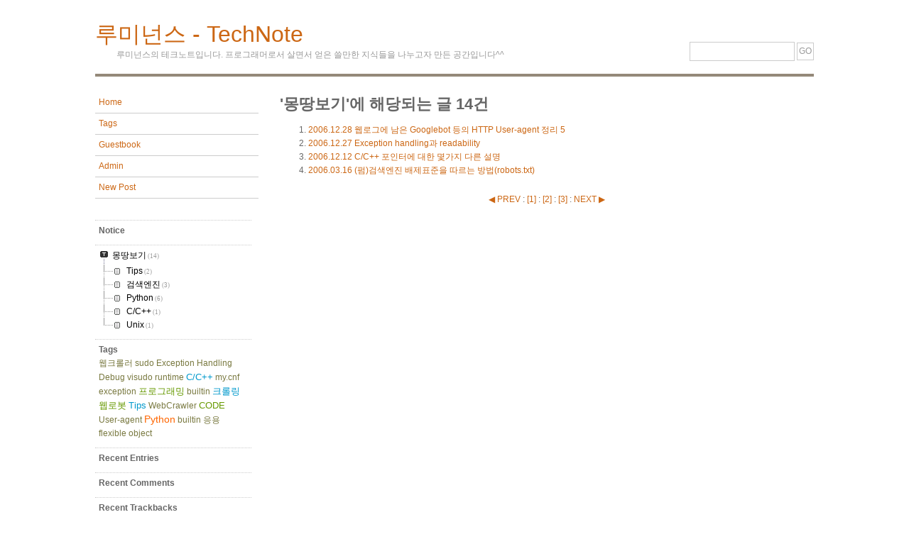

--- FILE ---
content_type: text/html;charset=UTF-8
request_url: https://technote.luminance.kr/category?page=3
body_size: 28537
content:
<!DOCTYPE html PUBLIC "-//W3C//DTD XHTML 1.0 Transitional//EN" "http://www.w3.org/TR/xhtml1/DTD/xhtml1-transitional.dtd">
<html xmlns="http://www.w3.org/1999/xhtml">
                                                                                <head>
                <script type="text/javascript">if (!window.T) { window.T = {} }
window.T.config = {"TOP_SSL_URL":"https://www.tistory.com","PREVIEW":false,"ROLE":"guest","PREV_PAGE":"","NEXT_PAGE":"","BLOG":{"id":96420,"name":"lumitech","title":"루미넌스 - TechNote","isDormancy":false,"nickName":"루미넌스","status":"open","profileStatus":"normal"},"NEED_COMMENT_LOGIN":true,"COMMENT_LOGIN_CONFIRM_MESSAGE":"이 블로그는 로그인한 사용자에게만 댓글 작성을 허용했습니다. 지금 로그인하시겠습니까?","LOGIN_URL":"https://www.tistory.com/auth/login/?redirectUrl=https://technote.luminance.kr/category","DEFAULT_URL":"https://technote.luminance.kr","USER":{"name":null,"homepage":null,"id":0,"profileImage":null},"SUBSCRIPTION":{"status":"none","isConnected":false,"isPending":false,"isWait":false,"isProcessing":false,"isNone":true},"IS_LOGIN":false,"HAS_BLOG":false,"IS_SUPPORT":false,"IS_SCRAPABLE":false,"TOP_URL":"http://www.tistory.com","JOIN_URL":"https://www.tistory.com/member/join","PHASE":"prod","ROLE_GROUP":"visitor"};
window.T.entryInfo = null;
window.appInfo = {"domain":"tistory.com","topUrl":"https://www.tistory.com","loginUrl":"https://www.tistory.com/auth/login","logoutUrl":"https://www.tistory.com/auth/logout"};
window.initData = {};

window.TistoryBlog = {
    basePath: "",
    url: "https://technote.luminance.kr",
    tistoryUrl: "https://lumitech.tistory.com",
    manageUrl: "https://lumitech.tistory.com/manage",
    token: "XtDYrohFN/p2qeNIAb0Aig4Un61NVCaQXC7UMrcbkKUx0bK1JT9A+YV5aWtxHQrv"
};
var servicePath = "";
var blogURL = "";</script>

                
                
                
                        <!-- BusinessLicenseInfo - START -->
        
            <link href="https://tistory1.daumcdn.net/tistory_admin/userblog/userblog-7c7a62cfef2026f12ec313f0ebcc6daafb4361d7/static/plugin/BusinessLicenseInfo/style.css" rel="stylesheet" type="text/css"/>

            <script>function switchFold(entryId) {
    var businessLayer = document.getElementById("businessInfoLayer_" + entryId);

    if (businessLayer) {
        if (businessLayer.className.indexOf("unfold_license") > 0) {
            businessLayer.className = "business_license_layer";
        } else {
            businessLayer.className = "business_license_layer unfold_license";
        }
    }
}
</script>

        
        <!-- BusinessLicenseInfo - END -->
<!-- System - START -->

<!-- System - END -->

        <!-- TistoryProfileLayer - START -->
        <link href="https://tistory1.daumcdn.net/tistory_admin/userblog/userblog-7c7a62cfef2026f12ec313f0ebcc6daafb4361d7/static/plugin/TistoryProfileLayer/style.css" rel="stylesheet" type="text/css"/>
<script type="text/javascript" src="https://tistory1.daumcdn.net/tistory_admin/userblog/userblog-7c7a62cfef2026f12ec313f0ebcc6daafb4361d7/static/plugin/TistoryProfileLayer/script.js"></script>

        <!-- TistoryProfileLayer - END -->

                
                <meta http-equiv="X-UA-Compatible" content="IE=Edge">
<meta name="format-detection" content="telephone=no">
<script src="//t1.daumcdn.net/tistory_admin/lib/jquery/jquery-3.5.1.min.js" integrity="sha256-9/aliU8dGd2tb6OSsuzixeV4y/faTqgFtohetphbbj0=" crossorigin="anonymous"></script>
<script type="text/javascript" src="//t1.daumcdn.net/tiara/js/v1/tiara-1.2.0.min.js"></script><meta name="referrer" content="always"/>
<meta name="google-adsense-platform-account" content="ca-host-pub-9691043933427338"/>
<meta name="google-adsense-platform-domain" content="tistory.com"/>
<meta name="description" content="'분류 전체보기' 카테고리의 글 목록 (3 Page)"/>

    <!-- BEGIN OPENGRAPH -->
    <meta property="og:type" content="website"/>
<meta property="og:site_name" content="루미넌스 - TechNote"/>
<meta property="og:title" content="'분류 전체보기' 카테고리의 글 목록 (3 Page)"/>
<meta property="og:description" content="루미넌스의 테크노트입니다.
프로그래머로서 살면서 얻은 쓸만한 지식들을 나누고자 만든 공간입니다^^"/>
<meta property="og:image" content="https://img1.daumcdn.net/thumb/R800x0/?scode=mtistory2&amp;fname=https%3A%2F%2Ft1.daumcdn.net%2Ftistory_admin%2Fstatic%2Fmanage%2Fimages%2Fr3%2Fdefault_L.png"/>
    <!-- END OPENGRAPH -->

    <!-- BEGIN TWITTERCARD -->
    <meta name="twitter:card" content="summary_large_image"/>
<meta name="twitter:site" content="@TISTORY"/>
<meta name="twitter:title" content="'분류 전체보기' 카테고리의 글 목록 (3 Page)"/>
<meta name="twitter:description" content="루미넌스의 테크노트입니다.
프로그래머로서 살면서 얻은 쓸만한 지식들을 나누고자 만든 공간입니다^^"/>
<meta property="twitter:image" content="https://img1.daumcdn.net/thumb/R800x0/?scode=mtistory2&amp;fname=https%3A%2F%2Ft1.daumcdn.net%2Ftistory_admin%2Fstatic%2Fmanage%2Fimages%2Fr3%2Fdefault_L.png"/>
    <!-- END TWITTERCARD -->
<script type="module" src="https://tistory1.daumcdn.net/tistory_admin/userblog/userblog-7c7a62cfef2026f12ec313f0ebcc6daafb4361d7/static/pc/dist/index.js" defer=""></script>
<script type="text/javascript" src="https://tistory1.daumcdn.net/tistory_admin/userblog/userblog-7c7a62cfef2026f12ec313f0ebcc6daafb4361d7/static/pc/dist/index-legacy.js" defer="" nomodule="true"></script>
<script type="text/javascript" src="https://tistory1.daumcdn.net/tistory_admin/userblog/userblog-7c7a62cfef2026f12ec313f0ebcc6daafb4361d7/static/pc/dist/polyfills-legacy.js" defer="" nomodule="true"></script>
<link rel="icon" sizes="any" href="https://t1.daumcdn.net/tistory_admin/favicon/tistory_favicon_32x32.ico"/>
<link rel="icon" type="image/svg+xml" href="https://t1.daumcdn.net/tistory_admin/top_v2/bi-tistory-favicon.svg"/>
<link rel="apple-touch-icon" href="https://t1.daumcdn.net/tistory_admin/top_v2/tistory-apple-touch-favicon.png"/>
<link rel="stylesheet" type="text/css" href="https://t1.daumcdn.net/tistory_admin/www/style/font.css"/>
<link rel="stylesheet" type="text/css" href="https://tistory1.daumcdn.net/tistory_admin/userblog/userblog-7c7a62cfef2026f12ec313f0ebcc6daafb4361d7/static/style/content.css"/>
<link rel="stylesheet" type="text/css" href="https://tistory1.daumcdn.net/tistory_admin/userblog/userblog-7c7a62cfef2026f12ec313f0ebcc6daafb4361d7/static/pc/dist/index.css"/>
<link rel="stylesheet" type="text/css" href="https://tistory1.daumcdn.net/tistory_admin/userblog/userblog-7c7a62cfef2026f12ec313f0ebcc6daafb4361d7/static/style/uselessPMargin.css"/>
<script type="text/javascript">(function() {
    var tjQuery = jQuery.noConflict(true);
    window.tjQuery = tjQuery;
    window.orgjQuery = window.jQuery; window.jQuery = tjQuery;
    window.jQuery = window.orgjQuery; delete window.orgjQuery;
})()</script>
<script type="text/javascript" src="https://tistory1.daumcdn.net/tistory_admin/userblog/userblog-7c7a62cfef2026f12ec313f0ebcc6daafb4361d7/static/script/base.js"></script>
<script type="text/javascript" src="//developers.kakao.com/sdk/js/kakao.min.js"></script>
<script type="text/javascript" src="https://tistory1.daumcdn.net/tistory_admin/userblog/userblog-7c7a62cfef2026f12ec313f0ebcc6daafb4361d7/static/script/category.js"></script>

                
<meta http-equiv="Content-Type" content="text/html; charset=UTF-8" />
<meta name="verify-v1" content="xTUZlKy0ilX7lVQiACXZw9fKrb1YYOKZSUL2SpWW744=" />
<meta name="google-site-verification" content="9871CzBPHpbMM-edQl3Q4-kZSeo1G27yaDYFyqHdKp4" />
<title>루미넌스 - TechNote :: '분류 전체보기' 카테고리의 글 목록 (3 Page)</title>
<link href="https://tistory1.daumcdn.net/tistory/96420/skin/style.css?_version_=1593144305" rel="stylesheet" type="text/css" />
<link rel="alternate" type="application/rss+xml" title="루미넌스 - TechNote" href="http://feedproxy.google.com/lumi-technote" />
<link rel="shortcut icon" href="https://technote.luminance.kr/favicon.ico" />
	<script data-ad-client="ca-pub-8601448146126690" async src="https://pagead2.googlesyndication.com/pagead/js/adsbygoogle.js"></script>

                
                
                <style type="text/css">.another_category {
    border: 1px solid #E5E5E5;
    padding: 10px 10px 5px;
    margin: 10px 0;
    clear: both;
}

.another_category h4 {
    font-size: 12px !important;
    margin: 0 !important;
    border-bottom: 1px solid #E5E5E5 !important;
    padding: 2px 0 6px !important;
}

.another_category h4 a {
    font-weight: bold !important;
}

.another_category table {
    table-layout: fixed;
    border-collapse: collapse;
    width: 100% !important;
    margin-top: 10px !important;
}

* html .another_category table {
    width: auto !important;
}

*:first-child + html .another_category table {
    width: auto !important;
}

.another_category th, .another_category td {
    padding: 0 0 4px !important;
}

.another_category th {
    text-align: left;
    font-size: 12px !important;
    font-weight: normal;
    word-break: break-all;
    overflow: hidden;
    line-height: 1.5;
}

.another_category td {
    text-align: right;
    width: 80px;
    font-size: 11px;
}

.another_category th a {
    font-weight: normal;
    text-decoration: none;
    border: none !important;
}

.another_category th a.current {
    font-weight: bold;
    text-decoration: none !important;
    border-bottom: 1px solid !important;
}

.another_category th span {
    font-weight: normal;
    text-decoration: none;
    font: 10px Tahoma, Sans-serif;
    border: none !important;
}

.another_category_color_gray, .another_category_color_gray h4 {
    border-color: #E5E5E5 !important;
}

.another_category_color_gray * {
    color: #909090 !important;
}

.another_category_color_gray th a.current {
    border-color: #909090 !important;
}

.another_category_color_gray h4, .another_category_color_gray h4 a {
    color: #737373 !important;
}

.another_category_color_red, .another_category_color_red h4 {
    border-color: #F6D4D3 !important;
}

.another_category_color_red * {
    color: #E86869 !important;
}

.another_category_color_red th a.current {
    border-color: #E86869 !important;
}

.another_category_color_red h4, .another_category_color_red h4 a {
    color: #ED0908 !important;
}

.another_category_color_green, .another_category_color_green h4 {
    border-color: #CCE7C8 !important;
}

.another_category_color_green * {
    color: #64C05B !important;
}

.another_category_color_green th a.current {
    border-color: #64C05B !important;
}

.another_category_color_green h4, .another_category_color_green h4 a {
    color: #3EA731 !important;
}

.another_category_color_blue, .another_category_color_blue h4 {
    border-color: #C8DAF2 !important;
}

.another_category_color_blue * {
    color: #477FD6 !important;
}

.another_category_color_blue th a.current {
    border-color: #477FD6 !important;
}

.another_category_color_blue h4, .another_category_color_blue h4 a {
    color: #1960CA !important;
}

.another_category_color_violet, .another_category_color_violet h4 {
    border-color: #E1CEEC !important;
}

.another_category_color_violet * {
    color: #9D64C5 !important;
}

.another_category_color_violet th a.current {
    border-color: #9D64C5 !important;
}

.another_category_color_violet h4, .another_category_color_violet h4 a {
    color: #7E2CB5 !important;
}
</style>

                
                <link rel="stylesheet" type="text/css" href="https://tistory1.daumcdn.net/tistory_admin/userblog/userblog-7c7a62cfef2026f12ec313f0ebcc6daafb4361d7/static/style/revenue.css"/>
<link rel="canonical" href="https://technote.luminance.kr"/>

<!-- BEGIN STRUCTURED_DATA -->
<script type="application/ld+json">
    {"@context":"http://schema.org","@type":"BreadcrumbList","itemListElement":[{"@type":"ListItem","position":0,"item":{"@id":"https://technote.luminance.kr/entry/UserAgents","name":"웹로그에 남은 Googlebot 등의 HTTP User-agent 정리"}},{"@type":"ListItem","position":1,"item":{"@id":"https://technote.luminance.kr/entry/ExceptionHandlingReadability","name":"Exception handling과 readability"}},{"@type":"ListItem","position":2,"item":{"@id":"https://technote.luminance.kr/entry/CPointer","name":"C/C++ 포인터에 대한 몇가지 다른 설명"}},{"@type":"ListItem","position":3,"item":{"@id":"https://technote.luminance.kr/entry/RobotExclusion","name":"(펌)검색엔진 배제표준을 따르는 방법(robots.txt)"}}]}
</script>
<!-- END STRUCTURED_DATA -->
<link rel="stylesheet" type="text/css" href="https://tistory1.daumcdn.net/tistory_admin/userblog/userblog-7c7a62cfef2026f12ec313f0ebcc6daafb4361d7/static/style/dialog.css"/>
<link rel="stylesheet" type="text/css" href="//t1.daumcdn.net/tistory_admin/www/style/top/font.css"/>
<link rel="stylesheet" type="text/css" href="https://tistory1.daumcdn.net/tistory_admin/userblog/userblog-7c7a62cfef2026f12ec313f0ebcc6daafb4361d7/static/style/postBtn.css"/>
<link rel="stylesheet" type="text/css" href="https://tistory1.daumcdn.net/tistory_admin/userblog/userblog-7c7a62cfef2026f12ec313f0ebcc6daafb4361d7/static/style/tistory.css"/>
<script type="text/javascript" src="https://tistory1.daumcdn.net/tistory_admin/userblog/userblog-7c7a62cfef2026f12ec313f0ebcc6daafb4361d7/static/script/common.js"></script>

                
                </head>
                                                <body>
                
                
                
<a name="top" />

<div id="container">

    <div id="header">
	  <h1><a href="https://technote.luminance.kr/">루미넌스 - TechNote</a></h1>
	  <p>루미넌스의 테크노트입니다.
프로그래머로서 살면서 얻은 쓸만한 지식들을 나누고자 만든 공간입니다^^ </p>
<div id="adsense_link" style="padding-top: 5px;">
<script type="text/javascript"><!--
google_ad_client = "pub-8601448146126690";
/* TechnoteLinks */
google_ad_slot = "9515175685";
google_ad_width = 728;
google_ad_height = 15;
//-->
</script>
<script type="text/javascript"
src="http://pagead2.googlesyndication.com/pagead/show_ads.js">
</script>
</div>
	  <div class="form">
	  
	  	<input type="text" name="search" value="" onkeypress="if (event.keyCode == 13) { try {
    window.location.href = '/search' + '/' + looseURIEncode(document.getElementsByName('search')[0].value);
    document.getElementsByName('search')[0].value = '';
    return false;
} catch (e) {} }"/>
	  	<input class=" button" type="submit" name="Submit" value="GO" onclick="try {
    window.location.href = '/search' + '/' + looseURIEncode(document.getElementsByName('search')[0].value);
    document.getElementsByName('search')[0].value = '';
    return false;
} catch (e) {}"/>
	  
	  </div>
	</div>

    <table border="0" cellspacing="0" cellpadding="0" style="width:100%">
    <tr>
	<td valign="top" width="220px">
	<div id="navigation"> 
		<ul id="navlist">
			<li class="menu"><a href="https://technote.luminance.kr/">Home</a></li>
			<li class="menu"><a href="https://lumitech.tistory.com/tag">Tags</a></li>
			<li class="menu"><a href="https://lumitech.tistory.com/guestbook">Guestbook</a></li>
			<li class="menu"><a href="https://technote.luminance.kr/manage">Admin</a></li>
			<li class="menu"><a href="https://technote.luminance.kr/owner/entry/post">New Post</a></li>

			
			<!-- notice -->
			
			<li><p class="notice"><strong>Notice</strong><br/></p></li>
			
			
			<!-- 카테고리 -->
			<li class="category"><table id="treeComponent" cellpadding="0" cellspacing="0" style="width: 100%;">
  <tr>
    <td><table id="category_0" cellpadding="0" cellspacing="0">
  <tr>
    <td class="ib" style="font-size: 1px"><img src="https://tistory1.daumcdn.net/tistory_admin/blogs/image/tree/base/tab_top.gif" width="16" onclick="expandTree()" alt="" style="display:block"></td>
    <td valign="top" style="font-size:9pt; padding-left:3px">
      <table id="imp0" cellpadding="0" cellspacing="0" style="background-color: #ffffff;">
        <tr>
          <td class="branch3" onclick="window.location.href='/category'"><div id="text_0" style="color: #000000;">몽땅보기<span class="c_cnt"> (14)</span></div>
</td>
        </tr>
      </table>
    </td>
  </tr>
</table>
<table id="category_142031" cellpadding="0" cellspacing="0">
  <tr>
    <td class="ib" style="width:39px; font-size: 1px;  background-image: url('https://tistory1.daumcdn.net/tistory_admin/blogs/image/tree/base/navi_back_noactive.gif')"><a class="click" onclick="toggleFolder('142031')"><img src="https://tistory1.daumcdn.net/tistory_admin/blogs/image/tree/base/tab_isleaf.gif" width="39" alt=""></a></td>
    <td>
      <table cellpadding="0" cellspacing="0" style="background-color: #ffffff;">
        <tr>
          <td class="branch3" onclick="window.location.href='/category/Tips'"><div id="text_142031" style="color: #000000;">Tips<span class="c_cnt"> (2)</span></div>
</td>
        </tr>
      </table>
    </td>
  </tr>
</table>
<div id="category_142031_children" style="display:none;"></div>
<table id="category_142027" cellpadding="0" cellspacing="0">
  <tr>
    <td class="ib" style="width:39px; font-size: 1px;  background-image: url('https://tistory1.daumcdn.net/tistory_admin/blogs/image/tree/base/navi_back_noactive.gif')"><a class="click" onclick="toggleFolder('142027')"><img src="https://tistory1.daumcdn.net/tistory_admin/blogs/image/tree/base/tab_isleaf.gif" width="39" alt=""></a></td>
    <td>
      <table cellpadding="0" cellspacing="0" style="background-color: #ffffff;">
        <tr>
          <td class="branch3" onclick="window.location.href='/category/%EA%B2%80%EC%83%89%EC%97%94%EC%A7%84'"><div id="text_142027" style="color: #000000;">검색엔진<span class="c_cnt"> (3)</span></div>
</td>
        </tr>
      </table>
    </td>
  </tr>
</table>
<div id="category_142027_children" style="display:none;"></div>
<table id="category_142021" cellpadding="0" cellspacing="0">
  <tr>
    <td class="ib" style="width:39px; font-size: 1px;  background-image: url('https://tistory1.daumcdn.net/tistory_admin/blogs/image/tree/base/navi_back_noactive.gif')"><a class="click" onclick="toggleFolder('142021')"><img src="https://tistory1.daumcdn.net/tistory_admin/blogs/image/tree/base/tab_isleaf.gif" width="39" alt=""></a></td>
    <td>
      <table cellpadding="0" cellspacing="0" style="background-color: #ffffff;">
        <tr>
          <td class="branch3" onclick="window.location.href='/category/Python'"><div id="text_142021" style="color: #000000;">Python<span class="c_cnt"> (6)</span></div>
</td>
        </tr>
      </table>
    </td>
  </tr>
</table>
<div id="category_142021_children" style="display:none;"></div>
<table id="category_143089" cellpadding="0" cellspacing="0">
  <tr>
    <td class="ib" style="width:39px; font-size: 1px;  background-image: url('https://tistory1.daumcdn.net/tistory_admin/blogs/image/tree/base/navi_back_noactive.gif')"><a class="click" onclick="toggleFolder('143089')"><img src="https://tistory1.daumcdn.net/tistory_admin/blogs/image/tree/base/tab_isleaf.gif" width="39" alt=""></a></td>
    <td>
      <table cellpadding="0" cellspacing="0" style="background-color: #ffffff;">
        <tr>
          <td class="branch3" onclick="window.location.href='/category/C/C%2B%2B'"><div id="text_143089" style="color: #000000;">C/C++<span class="c_cnt"> (1)</span></div>
</td>
        </tr>
      </table>
    </td>
  </tr>
</table>
<div id="category_143089_children" style="display:none;"></div>
<table id="category_142029" cellpadding="0" cellspacing="0">
  <tr>
    <td class="ib" style="width:39px; font-size: 1px;  background-image: url('https://tistory1.daumcdn.net/tistory_admin/blogs/image/tree/base/navi_back_noactive_end.gif')"><a class="click" onclick="toggleFolder('142029')"><img src="https://tistory1.daumcdn.net/tistory_admin/blogs/image/tree/base/tab_isleaf.gif" width="39" alt=""></a></td>
    <td>
      <table cellpadding="0" cellspacing="0" style="background-color: #ffffff;">
        <tr>
          <td class="branch3" onclick="window.location.href='/category/Unix'"><div id="text_142029" style="color: #000000;">Unix<span class="c_cnt"> (1)</span></div>
</td>
        </tr>
      </table>
    </td>
  </tr>
</table>
<div id="category_142029_children" style="display:none;"></div>
</td>
  </tr>
</table></li>
			
			<!-- taglist -->
			<li><p><strong>Tags</strong><br/> <a href="/tag/%EC%9B%B9%ED%81%AC%EB%A1%A4%EB%9F%AC" class="cloud5"> 웹크롤러</a>  <a href="/tag/sudo" class="cloud5"> sudo</a>  <a href="/tag/Exception%20Handling" class="cloud5"> Exception Handling</a>  <a href="/tag/Debug" class="cloud5"> Debug</a>  <a href="/tag/visudo" class="cloud5"> visudo</a>  <a href="/tag/runtime" class="cloud5"> runtime</a>  <a href="/tag/C%2FC%2B%2B" class="cloud4"> C/C++</a>  <a href="/tag/my.cnf" class="cloud5"> my.cnf</a>  <a href="/tag/exception" class="cloud5"> exception</a>  <a href="/tag/%ED%94%84%EB%A1%9C%EA%B7%B8%EB%9E%98%EB%B0%8D" class="cloud3"> 프로그래밍</a>  <a href="/tag/builtin" class="cloud5"> builtin</a>  <a href="/tag/%ED%81%AC%EB%A1%A4%EB%A7%81" class="cloud4"> 크롤링</a>  <a href="/tag/%EC%9B%B9%EB%A1%9C%EB%B4%87" class="cloud3"> 웹로봇</a>  <a href="/tag/Tips" class="cloud4"> Tips</a>  <a href="/tag/WebCrawler" class="cloud5"> WebCrawler</a>  <a href="/tag/CODE" class="cloud3"> CODE</a>  <a href="/tag/User-agent" class="cloud5"> User-agent</a>  <a href="/tag/Python" class="cloud1"> Python</a>  <a href="/tag/builtin%20%EC%9D%91%EC%9A%A9" class="cloud5"> builtin 응용</a>  <a href="/tag/flexible%20object" class="cloud5"> flexible object</a> </p></li>
			
			<!-- recent entry -->
			<li><p><strong>Recent Entries</strong><br/></li>
			
            <!-- recent comment -->
            <li><p><strong>Recent Comments</strong><br/></p></li>
			
            <!-- recent trackback -->
            <li><p><strong>Recent Trackbacks</strong><br/></p></li>
			
            <!-- link -->
            <li><p><strong>Links</strong><br/><a href="http://luminance.kr/" onclick="window.open(this.href); return false"> 루미넌스 - miscellaneous.</a> <br/></p></li>
			
            <!-- counter -->
            <li><p>Total : <br/>Today : <br/>Yesterday : </p></li>
			
            <!-- etc -->
			<li><div style="margin:8px 0; font:11px dotum; " >
			<a href="http://www.tistory.com" style="margin-bottom:4px; display:block;"><img src="http://t1.daumcdn.net/tistory_admin/blogs/image/tistory/tistoryBanner01.gif" alt="tistory" /></a>
			<a href="http://www.tistory.com/join" style="padding-left:12px;">티스토리 가입하기!</a>
			</div></li>
            <li><div class="ad"> <a href="http://feedproxy.google.com/lumi-technote" onclick="window.open(this.href); return false"> <img src="https://tistory1.daumcdn.net/tistory/96420/skin/images/rss.gif" alt="rss"/> </a> </div></li>
			
			
		</ul>
	</div>
	</td>

    <td valign="top">
	<div id="content">
      <!-- tag -->
      

      <!-- search list -->
      
        <div class="entry_slist">
        <h2>'몽땅보기'에 해당되는 글 14건</h2>        
		  <ol>
            
              <li><a href="/entry/UserAgents"><span class="date">2006.12.28</span> 웹로그에 남은 Googlebot 등의 HTTP User-agent 정리 <span class="cnt">5</span></a></li>
            
              <li><a href="/entry/ExceptionHandlingReadability"><span class="date">2006.12.27</span> Exception handling과 readability <span class="cnt"></span></a></li>
            
              <li><a href="/entry/CPointer"><span class="date">2006.12.12</span> C/C++ 포인터에 대한 몇가지 다른 설명 <span class="cnt"></span></a></li>
            
              <li><a href="/entry/RobotExclusion"><span class="date">2006.03.16</span> (펌)검색엔진 배제표준을 따르는 방법(robots.txt) <span class="cnt"></span></a></li>
            
          </ol>
		</div>
      

      <!-- search reply list -->
      

      <!-- location -->
      

      <!-- guestbook -->
      

      <!-- notice -->
      

      <!-- pretected entries -->
      

      <!-- entries -->
                      
	  

      <!-- paging -->
      
        <div class="paging"> <a href="/category?page=2">◀ PREV </a> :
           <a href="/category?page=1">[<span class="">1</span>]</a> :  <a href="/category?page=2">[<span class="">2</span>]</a> :  <a href="/category?page=3">[<span class="selected">3</span>]</a> : 
          <a >NEXT ▶</a> </div>
      
	</div>
    </td>
    </tr>
    </table>

	  
	<div id="footer">
	    <p><a href="https://technote.luminance.kr/"> 루미넌스</a>'s Blog is powered by <a href="http://daum.net" onclick="window.open(this.href); return false">Daum</a>  |
      Design by <a href="http://smallpark.org">SmallPark</a> and <a href="http://www.xsis.org/rest">Rest</a></p>
	</div>

</div>

<script type="text/javascript"><!--
var adlogger_loc = "http://basher.pe.kr/adlogger";
var channel_id = "3";
//--></script>
<script src="http://basher.pe.kr/adlogger/adloggertracker.js" type="text/javascript">
</script>
<noscript>Powered by AdLogger, <a href="http://www.adlogger.org/index.php/Main_Page">Click Fraud Protection</a>.</noscript>
<script type="text/javascript" charset="euc-kr" src="http://log.inside.daum.net/dwi_log/js/dwi.js"></script>
<script type="text/javascript" >
	_dwiPID="d-EG4-192";
	if(typeof(_dwiCatch) == "function") { _dwiCatch();}
</script>
<div class="#menubar menu_toolbar ">
  <h2 class="screen_out">티스토리툴바</h2>
</div>
<div class="#menubar menu_toolbar "></div>
<div class="layer_tooltip">
  <div class="inner_layer_tooltip">
    <p class="desc_g"></p>
  </div>
</div>
<div id="editEntry" style="position:absolute;width:1px;height:1px;left:-100px;top:-100px"></div>


                        <!-- CallBack - START -->
        <script>                    (function () { 
                        var blogTitle = '루미넌스 - TechNote';
                        
                        (function () {
    function isShortContents () {
        return window.getSelection().toString().length < 30;
    }
    function isCommentLink (elementID) {
        return elementID === 'commentLinkClipboardInput'
    }

    function copyWithSource (event) {
        if (isShortContents() || isCommentLink(event.target.id)) {
            return;
        }
        var range = window.getSelection().getRangeAt(0);
        var contents = range.cloneContents();
        var temp = document.createElement('div');

        temp.appendChild(contents);

        var url = document.location.href;
        var decodedUrl = decodeURI(url);
        var postfix = ' [' + blogTitle + ':티스토리]';

        event.clipboardData.setData('text/plain', temp.innerText + '\n출처: ' + decodedUrl + postfix);
        event.clipboardData.setData('text/html', '<pre data-ke-type="codeblock">' + temp.innerHTML + '</pre>' + '출처: <a href="' + url + '">' + decodedUrl + '</a>' + postfix);
        event.preventDefault();
    }

    document.addEventListener('copy', copyWithSource);
})()

                    })()</script>

        <!-- CallBack - END -->

                
                <div style="margin:0; padding:0; border:none; background:none; float:none; clear:none; z-index:0"></div>
<script type="text/javascript" src="https://tistory1.daumcdn.net/tistory_admin/userblog/userblog-7c7a62cfef2026f12ec313f0ebcc6daafb4361d7/static/script/common.js"></script>
<script type="text/javascript">window.roosevelt_params_queue = window.roosevelt_params_queue || [{channel_id: 'dk', channel_label: '{tistory}'}]</script>
<script type="text/javascript" src="//t1.daumcdn.net/midas/rt/dk_bt/roosevelt_dk_bt.js" async="async"></script>

                
                <script>window.tiara = {"svcDomain":"user.tistory.com","section":"기타","trackPage":"글뷰_보기","page":"글뷰","key":"96420","customProps":{"userId":"0","blogId":"96420","entryId":"null","role":"guest","trackPage":"글뷰_보기","filterTarget":false},"entry":null,"kakaoAppKey":"3e6ddd834b023f24221217e370daed18","appUserId":"null","thirdProvideAgree":null}</script>
<script type="module" src="https://t1.daumcdn.net/tistory_admin/frontend/tiara/v1.0.6/index.js"></script>
<script src="https://t1.daumcdn.net/tistory_admin/frontend/tiara/v1.0.6/polyfills-legacy.js" nomodule="true" defer="true"></script>
<script src="https://t1.daumcdn.net/tistory_admin/frontend/tiara/v1.0.6/index-legacy.js" nomodule="true" defer="true"></script>

                </body>
</html>


--- FILE ---
content_type: text/html; charset=utf-8
request_url: https://www.google.com/recaptcha/api2/aframe
body_size: 269
content:
<!DOCTYPE HTML><html><head><meta http-equiv="content-type" content="text/html; charset=UTF-8"></head><body><script nonce="g0A7B2ucFKOdxS9C92FB5Q">/** Anti-fraud and anti-abuse applications only. See google.com/recaptcha */ try{var clients={'sodar':'https://pagead2.googlesyndication.com/pagead/sodar?'};window.addEventListener("message",function(a){try{if(a.source===window.parent){var b=JSON.parse(a.data);var c=clients[b['id']];if(c){var d=document.createElement('img');d.src=c+b['params']+'&rc='+(localStorage.getItem("rc::a")?sessionStorage.getItem("rc::b"):"");window.document.body.appendChild(d);sessionStorage.setItem("rc::e",parseInt(sessionStorage.getItem("rc::e")||0)+1);localStorage.setItem("rc::h",'1769034635017');}}}catch(b){}});window.parent.postMessage("_grecaptcha_ready", "*");}catch(b){}</script></body></html>

--- FILE ---
content_type: text/css
request_url: https://tistory1.daumcdn.net/tistory/96420/skin/style.css?_version_=1593144305
body_size: 1971
content:
/* --------------------------------------------------
CSS Document For Leaves v1.0 - Anthonyy @ OSWD.org
-------------------------------------------------- */

@charset "utf-8";
/* 반드시 들어가야 하는 스타일 시작 */
/* 1. 본문 전체  */
	body, td, input, textarea {
			font-family: Lucida Grande, Tahoma, Arial, Helvetica, sans-serif; /* Lucida Grande for the Macs, Tahoma for the PCs */
			font-size: 12px;
			line-height: 1.6em;
			color: #666;
	}
/* 2. 기본 링크 */
		a {
			color:#CC6714;
			text-decoration: none;
		}

		a:hover {
			color:#CC6714;
			background-color: #F5F5F5;
		}
/* 3. 이미지 */
	img {
		border-width: 0px;
	}
/* 4. 이미지 버튼 */
	.ib {
		cursor: pointer;
	}
/* 5. 입력 텍스트 */
	.text {
	border:1px solid #999;
	}
/* 6. 트리 테이블 */
	.branch2 {
	}
/* 7. 트리 셀 */
	.branch3 {
		cursor: pointer;
		height: 10px;
	}
/* 8. 달력 월 표시 */
	.cal_month {
		font-size : 11px;
		height: 18px;
		text-align:center;
		width:100%;
	}
/* 9. 달력 요일 표시 */
	.cal_week1 {
		font-size : 11px;
		height:18px;
	}
/* 10. 달력 일요일 표시 */
	.cal_week2 {
		color: #f30;
		font-size:12px;
		text-align: center;
	}
/* 11. 달력 지난 달 날짜 표시 */
	.cal_day1 {
		color: #000;
		font-size:12px;
		text-align:center;
	}
/* 12. 달력 다음 달 날짜 표시 */
	.cal_day2 {
		color: #000;
		font-size : 11px;
		text-align: center;
	}
/* 13. 달력 이번 달 날짜 표시 */
	.cal_day3 {
		font-size : 11px;
		text-align: center;
	}
/* 14. 달력 오늘 날짜 표시 */
	.cal_day4 {
		text-align: center;
		font-size : 11px;
		background-color:#ccc;
		font-weight:bold;
	}
/* 15. 달력 글쓴 날 링크 스타일 */
	a.cal_click:link {
		font-weight: bold;
		color : #333;
	}
	a.cal_click:visited {
		font-weight: bold;
		color : #333;
	}
	a.cal_click:hover {
		font-weight: bold;
		color : #369;
	}
/* 16. 이미지 아래 캡션 스타일 */
	.cap1 {
		color: #876;
		text-align: center;
	}
/* 16. 키워드 스타일 */
	.key1 {
		cursor: pointer;
		border-bottom: 1px dotted #ccc;
	}
/* 16. 카테고리 옆 개수 스타일 */
	.c_cnt {
		font:9px Tahoma;
		color : #999;
	}
/* 17. 최신글 옆 개수 스타일 */
	.ps_cnt {
		font:10px Tahoma;
		color : #999;
	}

/* 반드시 들어가야하는 스타일 끝 - 이 아래는 자유롭게 추가, 삭제 가능 */



/* {todo} 위의 css 스타일은 수정해야 합니다 */

		body {
		    text-align:center; /* for IE5 */
		}

/* CONTAINER */

		#container {
			width: 80%;
			min-width: 950px;
            /*width: 950px;*/
			margin: 0 auto;
			text-align:left; /* for IE5 */
			font-family: Lucida Grande, Tahoma, Arial, Helvetica, sans-serif; /* Lucida Grande for the Macs, Tahoma for the PCs */
			font-size: 12px;
			line-height: 1.6em;
			color: #666;
			background-color: #FFF;
		}
		
/* GENERAL MOJO AND MULA */
		
		h1{
			font-family: Arial, Helvetica, sans-serif;
			font-weight: normal;
			font-size: 32px;
			color: #CC6633;
			margin-bottom: 30px;
			background-color: #FFF;
		}
		
		h2 {
			color: #666666;
			font-size: 22px;
			font-family: Arial, Helvetica, sans-serif;
			background-color: #FFF;
		}
		
		.form {
			float:right;
			margin-top: -45px;
			font-size: 9px;
		}
		
		input {
			background-color: #FFF;
			color: #999999;
			border: 1px solid #CCC;
			font-size: 12px;
			padding: 3px;
		}
		
		.button {
			padding: 2px;
		}

		blockquote { 
			background-color: #F5F5F5; 
			border-width: 0px 0px 0px 7px; 
			border-style: solid; 
			border-color: #DDD #DDD #DDD #CCC; 
			margin: 10px 10px 10px 20px; 
			padding-left: 10px;
		} 

		.cite {
			border-left: 7px solid #606;
			margin: 10px 10px 10px 20px;
			padding-left: 10px;
			color: #606;
		}
		
/* HEADER ELEMENTS */

		#header {
			border-bottom: 4px solid #948979;
			padding-top: 10px;
			clear: both;
			margin-bottom: 10px;
			 
			 
			 
			 
		}
		

		/* the slogan */
		#header p { 
			margin-top: -20px;
			margin-left: 30px;
			color: #999999;
		}

/* NAVIGATION ELEMENTS */

		 #navigation ul {
			margin-left: 0;
            margin-bottom:20px;
			padding-left: 0;
			list-style-type: none;			
			/*float: left;*/
			width: 220px;
		}

		#navigation .menu a {
			display: block;
			padding: 5px;
			width: 220px;
			border-bottom: 1px solid #CCC;
		}

		#navigation .menu a:link, #navlist a:visited {
			color:#CC6714;
			text-decoration: none;
		}
		
		#navigation .menu a:hover {
			background: #000000 url(./images/arrow.gif) 96% 50% no-repeat;
			background-color: #F5F5F5;
			color:#CC6714;
		}

/* THE SMALL BOX BELOW NAV */

		#navigation p {
			margin-top: 5px;
            margin-bottom: 5px;
			padding: 5px;
			/*border-bottom: 1px dotted #CCC;*/
			border-top: 1px dotted #CCC;
		}

        #navigation .notice {
			margin-top: 30px;
            margin-bottom: 5px;
			padding: 5px;
			/*border-bottom: 1px dotted #CCC;*/
			border-top: 1px dotted #CCC;
        }

		#navigation .ad {
			margin-top: 10px;
		}

/* CATEGORIES */
		#navigation .category {
			margin-top: 5px;
            margin-bottom: 5px;
			padding: 5px;
			border-top: 1px dotted #CCC;
		}

		#navigation .category li ul li ul li{
			list-style-image:none;
			padding-left:10px;
			margin-left:7px;
			border-left:1px dotted #999;
		}
		#navigation .category a{
			font-size:12px;
			letter-spacing:-1px;
			color:#333;
			border:0px;
		}

/* CONTENT ELEMENTS */

		#content {
			/*width: 682px;*/
			margin-left: 40px;
            font-size: 12px;
		}

		#content .entry {
			padding-bottom: 10px;
			border-bottom: 0px;
		}

		#content .entry_tag {
			padding-bottom: 10px;
		    border-bottom: 1px solid #DDDDDD; /* A faint grey line below the text */
		}

		#content .entry_tag li {
			display: inline;
			margin-right: 10px;
		}

		#content .entry_rplist {
			padding-bottom: 10px;
		    border-bottom: 1px solid #DDDDDD; /* A faint grey line below the text */
		}
		
		#content .entry_location {
			padding-bottom: 10px;
		    border-bottom: 1px solid #DDDDDD; /* A faint grey line below the text */
		}

		#content .entry_guestbook {
			padding-bottom: 10px;
		    border-bottom: 1px solid #DDDDDD; /* A faint grey line below the text */
		}

		#content .entry_notice {
			padding-bottom: 10px;
		    border-bottom: 1px solid #DDDDDD; /* A faint grey line below the text */
		}

        #content .entry_notice .article {
            padding-top: 20px;
            padding-bottom: 30px;
			padding-left: 10px;
			padding-right: 10px;
        }

		#content .entry_protected {
			padding-bottom: 10px;
		    border-bottom: 1px solid #DDDDDD; /* A faint grey line below the text */
		}

        #content .entry_protected .article {
            padding-top: 20px;
            padding-bottom: 30px;
			padding-left: 10px;
			padding-right: 10px;
        }

        #content .entry .article {
            padding-top: 20px;
            padding-bottom: 30px;
			padding-left: 10px;
			padding-right: 10px;
        }

        #content .entry .tbrp_box {
            background-color:#F5F5F5;
            padding: 10px;
            border-top: 1px solid #DDD;
            border-bottom: 1px solid #DDD;
            margin-top: 10px;
        }

        #content .paging {
            text-align: center;
            padding-top: 10px;
            padding-bottom: 10px;
        }

/* SIDEBAR ELEMENTS */

		#sidebar {
			float: right;
			width: 175px;
		}
		
		#sidebar p {
			padding-bottom: 10px;
			border-bottom: 1px solid #DDDDDD;
		}

/* FOOTER ELEMENTS */

		#footer {
			margin-top: 20px;
			clear: both;
			background-color:#575352;
			padding: 0px 5px 0px 5px;
		}
		
		#footer p {
			color:#89817f;
			padding: 5px;
			text-align:center;
		}
		
		#footer p a {
			color: #89817f;
			border-bottom: 1px dotted #89817f;
		}
		
		#footer p a:hover {
			color: #FFFFFF;
			background-color:#575352;
		}
		


/* TagCloud */
		.cloud1 {
		    font-size : 14px;
		    color : #ff6600 !important ;
		}

		.cloud2 {
		    font-size : 13px;
		    color : #ff9900 !important ;
		}

		.cloud3 {
		    font-size : 10pt;
		    color : #669900 !important ;
		}

		.cloud4 {
		    font-size : 10pt;
		    color : #0099CC !important ;
  		}

		.cloud5 {
		    font-size : 12px;
		    color : #797940 !important ;
		}

/* And they lived happily ever after. The End. */